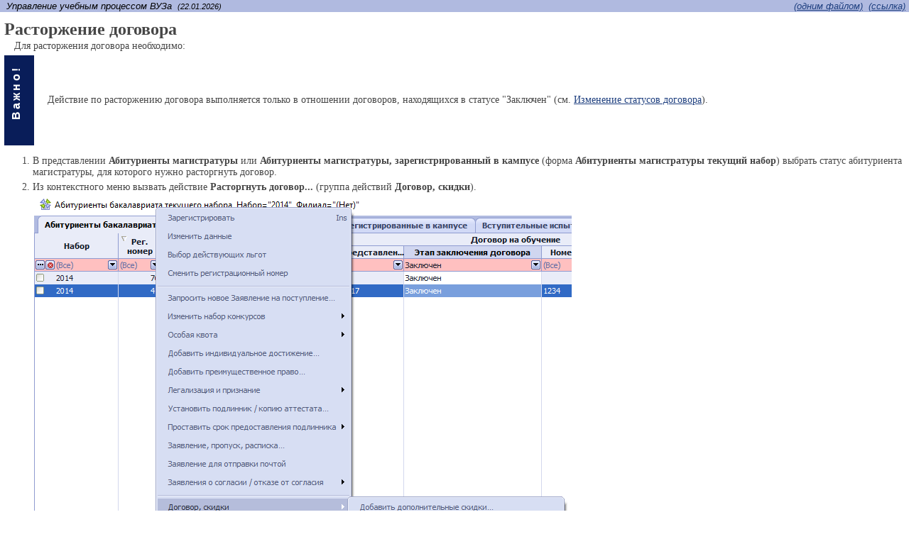

--- FILE ---
content_type: text/html; charset=UTF-8
request_url: https://techmill.ru/current/documentation/university/EF3639B01BBE4FB199634EADD5AD9F09.html
body_size: 1534
content:
<html xmlns:chars="local.chars" xmlns:xl="http://www.w3.org/1999/xlink" xmlns:v="urn:schemas-microsoft-com:vml"><head><META http-equiv="Content-Type" content="text/html; charset=UTF-8"><link href="css.css" rel="stylesheet" type="text/css"><title>Расторжение договора</title><style>v\:* { behavior: url(#default#VML) }</style><script language="JavaScript" src="langresources.js"></script><script language="JavaScript" src="scripts.js"></script></head><body onload="javascript:loaded(1)"><table border="0" class="texttable" width="100%"><tr><td class="generalHeader">  Управление учебным процессом ВУЗа  <small>(22.01.2026)</small></td><td align="right" class="generalHeaderLink"><div nowrap="true"><a href="files.html#EF3639B01BBE4FB199634EADD5AD9F09">(одним файлом)</a>  <a href="index.html?showlink=EF3639B01BBE4FB199634EADD5AD9F09" target="_top">(cсылка)</a>  </div></td></tr><tr><td class="texttablecell" colspan="2"><div class="documentHeader">Расторжение договора</div></td></tr><tr><td class="texttablecell" colspan="2"><div class="normalText"><p> Для расторжения договора необходимо: <table border="0" cellspacing="5" style="margin-top:5px; border-style:none"><tr height="81"><td style="min-width:30pt; max-width: 30pt; border-style:none; background-color:#091d59;color:#FFFFFF;" valign="top" width="30pt"><div class="special-rotated">Важно!</div></td><td class="normalText" style="padding-left:5px"> Действие по расторжению договора выполняется только в отношении договоров, находящихся в статусе "Заключен" (см. <a href="46218065F8674DD0B6BB171A6FEF3A50.html" alt="Изменение статусов договора" title="Изменение статусов договора">Изменение статусов договора</a>).  </td></tr></table></p><ol><li> В представлении <b>Абитуриенты магистратуры</b> или <b>Абитуриенты магистратуры, зарегистрированный в кампусе</b> (форма <b>Абитуриенты магистратуры текущий набор</b>) выбрать статус абитуриента магистратуры, для которого нужно расторгнуть договор. </li><li> Из контекстного меню вызвать действие <b>Расторгнуть договор...</b> (группа действий <b>Договор, скидки</b>). <br><img style="margin:2px;" src="0C30111AACA340899373600BA9505B01.png" alt="Расторгнуть договор абитуриента магистратуры" title="Расторгнуть договор абитуриента магистратуры"></li><li> В форме параметров указать <b>Дату расторжения</b>. </li><li> Нажать <b>ОК</b>. </li></ol><p> В результате договору будет установлен статус "Не заключался", а абитуриенту будет направлено уведомление о расторжении договора. </p></div></td></tr></table></body></html>

--- FILE ---
content_type: text/css; charset=UTF-8
request_url: https://techmill.ru/current/documentation/university/css.css
body_size: 4179
content:
.activepagecenter{height:25px;background-repeat-x:repeat;background-image:url([data-uri])}.activepageleft{width:6px;height:25px;background-image:url([data-uri])}.activepageright{width:6px;height:25px;background-image:url([data-uri])}.inactivepagecenter{height:25px;background-repeat-x:repeat;background-image:url([data-uri])}.inactivepageleft{width:6px;height:25px;background-image:url([data-uri])}.inactivepageright{width:6px;height:25px;background-image:url([data-uri])}.spoilerClosed{background-image:url([data-uri])}.spoilerOpened{background-image:url([data-uri])}.collapsed{width:16px;height:16px;background-image:url([data-uri])}.expanded{width:16px;height:16px;background-image:url([data-uri])}.leaf{width:16px;height:16px;background-image:url([data-uri])}.special-rotated{writing-mode:vertical-lr;writing-mode:bt-lr;font-family:"Arial";font-weight:800;letter-spacing:.2em;padding:7px;padding-bottom:14px;user-select:none;white-space:nowrap;margin-bottom:14px;transform:rotate(180deg);-webkit-transform:rotate(180deg);-moz-transform:rotate(180deg);-ms-transform:rotate(180deg);-o-transform:rotate(180deg);filter:progid:DXImageTransform.Microsoft.BasicImage(rotation=2)}body{margin-top:0;margin-left:0;margin-right:0;font:normal 12pt "Tahoma","Verdana",sans-serif}td{font-family:"Tahoma";border-style:solid;border-color:#c0c0c0;border-width:1}th{font-family:"Tahoma";border-style:solid;border-color:#c0c0c0;border-width:1}.dataCell{padding-left:3px;padding-top:3px;padding-bottom:3px;padding-right:5px}.dataHeadingCell{background-color:#e0e0e0}pre{margin-top:5px;margin-bottom:0}.generalHeader{background-color:#b0bae0;font-family:"Arial";font-style:italic;font-size:smaller;border-style:none}.generalHeaderLink{background-color:#b0bae0;font-family:"Arial";font-style:italic;font-size:smaller;border-style:none}.documentHeader{color:#464646;font-weight:bold;font-size:24px;border-style:none;margin-left:5px;margin-top:10px}.documentSubHeader{font-size:larger;border-style:none;margin-left:5px;font-family:"Arial"}h2{font-size:18px}.seeAlso{border-style:none;margin-left:5px;margin-right:5px;font-size:14px;color:#464646;font-weight:800}.normalText{border-style:none;margin-left:5px;margin-right:5px;font-size:14px;color:#464646;text-align:justify;text-indent:1em}.filenameClass{font-family:"Courier New";font-style:italic}.codeClass{font-family:"Courier New";color:#4080ff;font-size:larger;text-indent:0}.metacodeClass{font-family:"Courier New";color:#208040;font-size:larger;text-indent:0}.lineNumber{color:#a8a8a8;background-color:#e8e8e8;font-weight:bold;margin-right:1em;-webkit-user-select:none;-ms-user-select:none;user-select:none}table{border-collapse:collapse;border-style:solid;border-color:#c0c0c0;border-width:1}.texttable{border-collapse:collapse;border-style:none}.texttablecell{border-style:none;padding-right:5px}li{margin-top:5px;text-indent:0}ul.seeAlso li{text-indent:1em}.searchhighlight{background-color:#f4d95d}.button{border:1px solid #66667e;margin:2px;font:bold 11px "Tahoma","Verdana",sans-serif;color:#275d98;background-color:#b0bae0}a{color:#1e3f7f}a:hover{text-decoration:none;color:#2853a9}.navigationReference{font-size:12px}.navigationPane{font:14px "Tahoma","Verdana",sans-serif;padding:2px;background-color:#fff;border-left:1px solid #909cd0;border-right:2px solid #66667e;border-bottom:2px solid #66667e;min-width:280px;width:100%;height:100%;overflow-y:auto;overflow-x:auto}* html .navigationPane{width:expression(document.body.clientWidth < 320 ? "280px":"100%")}*:first-child+html .navigationPane{width:expression(document.body.clientWidth < 320 ? "280px":"100%")}.spolerHeaderCell{cursor:hand;-webkit-user-select:none;-ms-user-select:none;user-select:none;padding-left:2px;padding-top:2px;padding-bottom:0;min-width:60pt;border:1px solid #ccc;background-color:#eef;vertical-align:top;font-weight:800;font-size:85%}.spoilerTable{border-style:none;margin-top:5px;margin-bottom:5px;padding-right:5px}.spoilerShapeVML{position:relative;left:0;top:0;width:25pt;height:25pt}.spoilerTitleVML{position:relative;top:-7px}.spoilerText{border:1px solid #ccc;padding-left:5px;padding-right:5px}.spoilerMark{position:relative;left:0;top:0;width:20px;height:20px;margin:2.5px;display:inline-block}.spoilerTitle{position:relative}

--- FILE ---
content_type: text/javascript; charset=UTF-8
request_url: https://techmill.ru/current/documentation/university/scripts.js
body_size: 3031
content:
function CalcRealLeft(a){LResult=0;while(a!=null){LResult=LResult+a.offsetLeft;a=a.offsetParent}return(LResult)}function imageclick(){LImage=this;LImage.width=LImage.getAttribute("oldwidth");LImage.onclick=null;LImage.style.cursor=null}function imagedblclick(){for(var a=0;a<document.images.length;a++){LImage=document.images[a];if(LImage.getAttribute("oldwidth")!=null){LImage.width=LImage.getAttribute("oldwidth");LImage.onclick=null;LImage.style.cursor=null}}}function highlightWord(e,d){if(e.nodeType==3){var c=e.nodeValue.toLowerCase().indexOf(d.toLowerCase());if(c>=0){var b=document.createElement("span");b.className="searchhighlight";b.appendChild(document.createTextNode(e.nodeValue.substr(c,d.length)));e.parentNode.insertBefore(b,e.parentNode.insertBefore(document.createTextNode(e.nodeValue.substr(c+d.length)),e.nextSibling));e.nodeValue=e.nodeValue.substr(0,c);return true}}else{for(var a=0;a<e.childNodes.length;a++){if(highlightWord(e.childNodes[a],d)){a++}}return false}}function loaded(f){try{var c=parent.frames.tocframe;if(c!=null){var b=c.document?c.document.getElementById("highlight"):null;if((b!=null)&&(b.value.length!=0)){request=b.value;var a=/(\x20\x20)/g;while(request.match(a)){request=request.replace(a," ")}a=/(^\x20)|(\x20$)/g;while(request.match(a)){request=request.replace(a,"")}request=request.split(" ");for(var g=0;g<request.length;g++){if((request[g]!="OR")&&(request[g]!="AND")&&(request[g]!=SAndOpCode)&&(request[g]!=SOrOpCode)){highlightWord(document.body,request[g])}}}}}catch(h){}if(f){if(document.body.offsetWidth<=document.body.offsetWidth){LWidth=document.body.offsetWidth-30;for(var d=0;d<document.images.length;d++){LImage=document.images[d];if(CalcRealLeft(LImage.parentElement)+LImage.offsetWidth>LWidth){LImage.onclick=imageclick;LImage.ondblclick=imagedblclick;LImage.style.cursor="hand";LImage.setAttribute("oldwidth",LImage.width);LImage.width=LWidth-CalcRealLeft(LImage.parentElement)}}}}}function actTree(f){var d=document.all["D"+f];var c=document.all["I"+f];LChildren=d.childNodes;var b=false;for(var e=0;e<LChildren.length;e++){if(LChildren[e].nodeName=="DIV"){if(!b){b=true}else{LChildren[e].style.display=LChildren[e].style.display=="none"?"":"none"}}}d.expanded=!d.expanded;c.className=d.expanded?"expanded":"collapsed";var a=d.getElementsByTagName("small");if(a.length>0){a[0].style.fontWeight=d.expanded?"bold":""}}function ANDarrays(e,d){var h=[];for(var g=0;g<e.length;g++){for(var f=0;f<d.length;f++){if(e[g]==d[f]){h[h.length]=e[g]}}}return h}function ORarrays(e,d){var l=[];for(var h=0;h<d.length;h++){l[h]=d[h]}var k;for(var h=0;h<e.length;h++){k=false;for(var g=0;g<d.length;g++){if(e[h]==d[g]){k=true;break}}if(!k){l[l.length]=e[h]}}return l}var request;var LFilesXML;var LIndexXML;var LFilesRequest;var LIndexRequest;function recursiveSearch(g,f,e){if(g==request.length){return e}if((request[g]=="OR")||(request[g]==SOrOpCode)){return recursiveSearch(g+1,false,e)}else{if((request[g]=="AND")||(request[g]==SAndOpCode)){return recursiveSearch(g+1,true,e)}else{var c=false;temparr=[];if(LIndexXML.documentElement){var d=LIndexXML.documentElement.childNodes;for(var b=0;b<d.length;b++){if(d[b].getAttribute("word").substr(0,request[g].length)==request[g].toUpperCase()){LItems=d[b].childNodes;for(var a=0;a<LItems.length;a++){LArr=new Array();LArr[0]=LItems[a].getAttribute("ID");temparr=ORarrays(temparr,LArr)}}}}if(temparr.length>0){c=true;if(f){if(g>0){e=ANDarrays(e,temparr)}else{e=ORarrays(e,temparr)}}else{e=ORarrays(e,temparr)}}if(c){return recursiveSearch(g+1,true,e)}}}if(f){return recursiveSearch(g+1,true,e)}else{return e}}function getTitle(c){LDocuments=LFilesXML.documentElement.childNodes;for(var a=0;a<LDocuments.length;a++){if(LDocuments[a].getAttribute("ID")==c){var b=LDocuments[a].getAttribute("fullTitle");if(!b){b=(LDocuments[a].getAttribute("parent")?getTitle(LDocuments[a].getAttribute("parent"))+"->":"")+LDocuments[a].getAttribute("title");LDocuments[a].setAttribute("fullTitle",b)}return b}}}function compareItems(d,c){LTitle1=getTitle(d);LTitle2=getTitle(c);if(LTitle1<LTitle2){return -1}else{if(LTitle1>LTitle2){return 1}else{return 0}}}function createHttpRequest(){var a;if(window.XMLHttpRequest){a=new XMLHttpRequest();if(a.overrideMimeType){a.overrideMimeType("text/xml")}}else{if(window.ActiveXObject){try{a=new ActiveXObject("Msxml2.XMLHTTP")}catch(b){try{a=new ActiveXObject("Microsoft.XMLHTTP")}catch(b){a=null}}}}return a}function executeSearch(){var h=recursiveSearch(0,true,[]);LItems=document.getElementById("topiclist").childNodes;for(var k=LItems.length-1;k>=0;k--){document.getElementById("topiclist").removeChild(LItems[k])}if(!h.length){alert(SNoDocumentFound)}else{h=h.sort(compareItems);for(var k=0;k<h.length;k++){var b=h[k];var f=getTitle(b);var e=document.getElementById("topiclist").appendChild(document.createElement("div"));e.style.marginTop="3px";e.style.paddingLeft="5px";var d=e.appendChild(document.createElement("table"));d.cellPadding="0";d.cellSpacing="0";d.border="0";d.style.border="0 none";var c=d.insertRow(-1);c.style.border="0 none";var a=c.insertCell(-1);a.style.border="0 none";a.width="16px";var j=a.appendChild(document.createElement("a"));j.target="textframe";j.href=b+".html";var g=j.appendChild(document.createElement("div"));g.className="leaf";g.style.borderStyle="none";a=c.insertCell(-1);a.style.border="0 none";j=a.appendChild(document.createElement("a"));j.target="textframe";j.href=b+".html";j.className="navigationReference";j.appendChild(document.createTextNode(f))}document.getElementById("highlight").value=document.getElementById("searchfor").value}}function indexesLoaded(){if((LFilesRequest!=null)&&(LFilesRequest.readyState==4)&&(LIndexRequest!=null)&&(LIndexRequest.readyState==4)){LFilesXML=LFilesRequest.responseXML;LIndexXML=LIndexRequest.responseXML;executeSearch()}}function performSearch(){LItems=document.getElementById("topiclist").childNodes;for(var b=LItems.length-1;b>=0;b--){document.getElementById("topiclist").removeChild(LItems[b])}request=document.getElementById("searchfor").value;if(!request.length){alert(SEnterSearchKeywords);return}document.getElementById("topiclist").appendChild(document.createElement("div")).appendChild(document.createElement("small")).appendChild(document.createTextNode(SSearching));var a=/(\x20\x20)/g;while(request.match(a)){request=request.replace(a," ")}a=/(^\x20)|(\x20$)/g;while(request.match(a)){request=request.replace(a,"")}request=request.split(" ");if((LFilesXML==null)||(LIndexXML==null)){LIndexXML=null;LFilesXML=null;LFilesRequest=createHttpRequest();LFilesRequest.onreadystatechange=indexesLoaded;LFilesRequest.open("GET","files.xml",true);LFilesRequest.send("");LIndexRequest=createHttpRequest();LIndexRequest.onreadystatechange=indexesLoaded;LIndexRequest.open("GET","searchindex.xml",true);LIndexRequest.send("")}else{executeSearch()}}var sessionRequest;function framebodyloaded(){try{sessionRequest=createHttpRequest();sessionRequest.onreadystatechange=sessionLoaded;sessionRequest.open("GET","/.system/session.xml",false);try{sessionRequest.send("")}catch(a){sessionRequest=null}}catch(a){}}function sessionLoaded(k){if(!sessionRequest){return}if(sessionRequest.readyState!=4){return}if(!sessionRequest.responseXML){return}if(!sessionRequest.responseXML.documentElement){return}if(!sessionRequest.responseXML.documentElement.getElementsByTagName("showlink").length){return}if(!sessionRequest.responseXML.documentElement.getElementsByTagName("showlink")[0].childNodes){return}if(!sessionRequest.responseXML.documentElement.getElementsByTagName("showlink")[0].childNodes.length){return}var g=sessionRequest.responseXML.documentElement.getElementsByTagName("showlink")[0].childNodes[0].nodeValue.toString();var c=document.getElementById("D"+g);if(!c){return}var l=c?c.getElementsByTagName("A"):[];if(l.length!=0){window.open(l[0].href,l[0].target);var b=createHttpRequest();b.open("GET","/.system/session.xml?showlink=",true);try{b.send("")}catch(k){b=null}}var f=[];var d=c.parentNode;while(d.nodeName=="DIV"){var j=d.getElementsByTagName("DIV");if(j.length>1){if(d.id=="D"+j[1].id.slice(1)){f.push(j[1].id.slice(1))}}d=d.parentNode}for(var h=f.length-1;h>=0;h--){actTree(f[h])}c.scrollIntoView(false)}function InternalReference(){alert(SOnlineOnlyReference)}function spoilerClickVml(b){var a=b.rows[0].cells[0].getElementsByTagName("shape")[0];if(b.rows[1].style.display=="none"){a.parentNode.style.paddingTop="3px";a.path="m 0,0 l 500,0 250,430 x e";b.rows[1].style.display="";b.rows[0].cells[0].style.paddingLeft="0px"}else{a.parentNode.style.paddingTop="0px";a.path="m 0,0 l 0,500 430,250 x e";b.rows[1].style.display="none";b.rows[0].cells[0].style.paddingLeft="2px"}}function spoilerClick(b){var a=b.rows[0].cells[0].getElementsByTagName("span")[0];if(b.rows[1].style.display=="none"){a.className="spoilerMark spoilerOpened";b.rows[1].style.display=""}else{a.className="spoilerMark spoilerClosed";b.rows[1].style.display="none"}};

--- FILE ---
content_type: text/javascript; charset=UTF-8
request_url: https://techmill.ru/current/documentation/university/langresources.js
body_size: 481
content:
var SAndOpCode="И";var SOrOpCode="ИЛИ";var SNoDocumentFound="Не удалось найти документы, удовлетоворяющие запросу.";var SEnterSearchKeywords="Введите ключевые слова для поиска";var SSearching="Идет поиск...";var SOnlineOnlyReference="Ссылка доступна только on-line.";